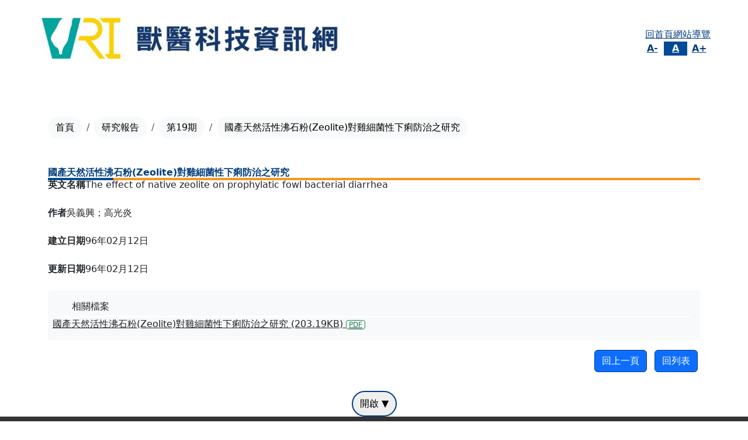

--- FILE ---
content_type: text/html; charset=UTF-8
request_url: https://vettech.nvri.gov.tw/view.php?theme=web_structure&subtheme=&id=2005&font-size=m
body_size: 5640
content:
<!DOCTYPE html>
<!--[if lt IE 7]><html xmlns="http://www.w3.org/1999/xhtml" class="no-js lt-ie9 lt-ie8 lt-ie7"><![endif]-->
<!--[if IE 7]><html xmlns="http://www.w3.org/1999/xhtml" class="no-js lt-ie9 lt-ie8"><![endif]-->
<!--[if IE 8]><html xmlns="http://www.w3.org/1999/xhtml" class="no-js lt-ie9"><![endif]-->
<!--[if gt IE 8]><!-->
<html lang="zh-TW">

<head>
    <meta http-equiv="Content-Type" content="text/html; charset=utf-8">
    <meta http-equiv="X-UA-Compatible" content="IE=edge,chrome=1" />
    <meta name="viewport" content="width=device-width,initial-scale=1,maximum-scale=1,user-scalable=no" />
    <meta name="format-detection" content="telephone=no" />
    <!-- apple mobile web app capable -->
    <meta name="apple-mobile-web-app-capable" content="no">
    <meta name="apple-mobile-web-app-status-batr-style" content="black-translucent">
    <meta name="format-detection" content="telephone=no">
    <meta name="apple-touch-fullscreen" content="yes">
    <meta name="format-detection" content="no">
    <title>國產天然活性沸石粉(Zeolite)對雞細菌性下痢防治之研究(獸醫科技資訊網)</title>
                        <meta name="og:title" content="獸醫科技資訊網">
    <link rel="stylesheet" href="css/bootstrapV4.4.1.min.css">
    <link rel="stylesheet" href="css/bootstrap_custom.css">
    <link rel="stylesheet" href="css/all.css?v=20241220160606">
    <link rel="stylesheet" href="css/root.css?v=20241220160606">
        <!-- Owl Stylesheets for images-listX -->
    <link rel="stylesheet" href="css/owl.carousel.min.css">
    <script type="text/javascript" src="js/jquery.js"></script>
    <script type="text/javascript" src="js/bootstrap4.min.js"></script>
    <script type="text/javascript" src="js/bootstrap.min.js"></script>
	
<!-- Global site tag (gtag.js) - Google Analytics -->
<script async src="https://www.googletagmanager.com/gtag/js?id=UA-70407738-2"></script>
<script>
  window.dataLayer = window.dataLayer || [];
  function gtag(){ dataLayer.push(arguments); }
  gtag('js', new Date());

  gtag('config', 'UA-70407738-2');
</script>
<style type="text/css">
	.row_0{
		margin-right: 0px !important;
		margin-left: 0px !important;
	}
</style>

			</head>

<body>
    <div class="wrapper">
        <!-- Header -->
        <header class="header-wrap">
	            <noscript style="color:Black">您的瀏覽器不支援JavaScript功能，若網頁功能無法正常使用時，請開啟瀏覽器JavaScript狀態。</noscript>
            <a class="sr-only sr-only-focusable" href="#accesskey-c" title="跳到主要內容區塊" tabindex="1">跳到主要內容區塊</a>




            <a class="acc-key" accesskey="U" id="accesskey-u" href="#accesskey-u" title="上方區塊">:::</a>
            <!-- header元件放這裡 start -->
            <!-- header -->
<div class="header">
    <div class="wrap">
        <!-- 手機版選單按鈕 -->
        <div class="navbar-header">
            <button class="navbar-toggler" type="button" data-toggle="collapse" data-target="#navbarNav" aria-controls="navbarNav" aria-expanded="false" aria-label="Toggle navigation">
                <span class="navbar-toggler-icon"></span>
            </button>
        </div>
        <!-- logo -->
        <div class="logo-wrap">
          <!-- 單圖版 -->
          <a href="index.php" class="logo" title="獸醫科技資訊網">
            <h1>
                            <img src="files/SYSTEM_construct/vettech/logo.jpg" alt="獸醫科技資訊網">
                          </h1>
          </a>
        </div>
                <div class="subnav">
            <div class="subnav-item">
                <!-- 導航列 -->
                <ul class="nav subnavbar col2">
                    <li><a href="index.php" title="回首頁">回首頁</a></li>
                    <li><a href="sitemap.php" title="網站導覽">網站導覽</a></li>
										                                                        </ul>
            </div>
            <div class="subnav-item">
                <!-- 社群按鈕 -->
                <ul class="nav social-box">
		                                                                                                    		                                    </ul>
                <!-- 字級大小 -->
						                <ul class="nav font-size">
		                    <li><a href="view.php?theme=web_structure&subtheme=&id=2005&font-size=s" title="字型小" class="size size-s ">A-</a></li>
                    <li><a href="view.php?theme=web_structure&subtheme=&id=2005&font-size=m" title="字型中" class="size size-m active">A </a></li>
                    <li><a href="view.php?theme=web_structure&subtheme=&id=2005&font-size=l" title="字型大" class="size size-l ">A+</a></li>
		                </ul>
						            </div>
                    </div>
    </div>
</div>

            <!-- navbar元件放這裡 start -->
            <!-- 主選單 -->
<nav class="navbar navbar-expand-lg navbar-dark">
    <div class="wrap">
        <div class="collapse navbar-collapse" id="navbarNav">
            <ul class="navbar-nav">
                                                <li class="nav-item dropdown">
                    <a title="動物衛生管理資訊" class="nav-link dropdown-toggle" href="list.php?theme=web_structure&subtheme=64" id="navbarDropdown" role="button" data-toggle="dropdown" aria-haspopup="true" aria-expanded="false" target="_self">
                        動物衛生管理資訊
                    </a>
                    <div class="dropdown-menu" aria-labelledby="navbarDropdown" tabindex="-1">
                                                <a title="動物用藥使用" class="dropdown-item" href="list.php?theme=web_structure&subtheme=80" target="_self">動物用藥使用</a>
                                                <a title="人畜共通傳染病" class="dropdown-item" href="list.php?theme=web_structure&subtheme=79" target="_self">人畜共通傳染病</a>
                                                <a title="水生動物疾病防治" class="dropdown-item" href="list.php?theme=web_structure&subtheme=78" target="_self">水生動物疾病防治</a>
                                                <a title="草食動物衛生管理" class="dropdown-item" href="list.php?theme=web_structure&subtheme=77" target="_self">草食動物衛生管理</a>
                                                <a title="家禽衛生管理" class="dropdown-item" href="list.php?theme=web_structure&subtheme=76" target="_self">家禽衛生管理</a>
                                                <a title="實驗動物衛生管理" class="dropdown-item" href="list.php?theme=web_structure&subtheme=75" target="_self">實驗動物衛生管理</a>
                                                <a title="豬隻衛生管理" class="dropdown-item" href="list.php?theme=web_structure&subtheme=74" target="_self">豬隻衛生管理</a>
                                                <a title="疾病診斷要點及防治措施" class="dropdown-item" href="list.php?theme=web_structure&subtheme=73" target="_self">疾病診斷要點及防治措施</a>
                                            </div>
                </li>
                                                                <li class="nav-item dropdown">
                    <a title="研討會" class="nav-link dropdown-toggle" href="list.php?theme=web_structure&subtheme=71" id="navbarDropdown" role="button" data-toggle="dropdown" aria-haspopup="true" aria-expanded="false" target="_self">
                        研討會
                    </a>
                    <div class="dropdown-menu" aria-labelledby="navbarDropdown" tabindex="-1">
                                                <a title="組織病理研討會" class="dropdown-item" href="list.php?theme=web_structure&subtheme=63" target="_self">組織病理研討會</a>
                                                <a title="學術研討會" class="dropdown-item" href="list.php?theme=web_structure&subtheme=69" target="_self">學術研討會</a>
                                            </div>
                </li>
                                                                <li class="nav-item dropdown">
                    <a title="參考手冊" class="nav-link dropdown-toggle" href="list.php?theme=web_structure&subtheme=68" id="navbarDropdown" role="button" data-toggle="dropdown" aria-haspopup="true" aria-expanded="false" target="_self">
                        參考手冊
                    </a>
                    <div class="dropdown-menu" aria-labelledby="navbarDropdown" tabindex="-1">
                                                <a title="動物傳染病診斷流程參考手冊" class="dropdown-item" href="list.php?theme=web_structure&subtheme=180" target="_self">動物傳染病診斷流程參考手冊</a>
                                                <a title="家畜禽疾病實驗室診斷標準操作程序" class="dropdown-item" href="list.php?theme=web_structure&subtheme=181" target="_self">家畜禽疾病實驗室診斷標準操作程序</a>
                                                <a title="動物傳染病簡介與診斷要點" class="dropdown-item" href="list.php?theme=web_structure&subtheme=182" target="_self">動物傳染病簡介與診斷要點</a>
                                                <a title="動物傳染病實驗室檢驗方法" class="dropdown-item" href="list.php?theme=web_structure&subtheme=258" target="_self">動物傳染病實驗室檢驗方法</a>
                                                <a title="家畜禽疾病診斷參考手冊(民國89年版)" class="dropdown-item" href="list.php?theme=web_structure&subtheme=259" target="_self">家畜禽疾病診斷參考手冊(民國89年版)</a>
                                            </div>
                </li>
                                                                <li class="nav-item dropdown">
                    <a title="出版品" class="nav-link dropdown-toggle" href="list.php?theme=web_structure&subtheme=67" id="navbarDropdown" role="button" data-toggle="dropdown" aria-haspopup="true" aria-expanded="false" target="_self">
                        出版品
                    </a>
                    <div class="dropdown-menu" aria-labelledby="navbarDropdown" tabindex="-1">
                                                <a title="論文專輯" class="dropdown-item" href="list.php?theme=web_structure&subtheme=177" target="_self">論文專輯</a>
                                                <a title="學術研討會專訊" class="dropdown-item" href="list.php?theme=web_structure&subtheme=178" target="_self">學術研討會專訊</a>
                                                <a title="獸醫專訊" class="dropdown-item" href="list.php?theme=web_structure&subtheme=179" target="_self">獸醫專訊</a>
                                            </div>
                </li>
                                                                <li class="nav-item dropdown">
                    <a title="講習班" class="nav-link dropdown-toggle" href="list.php?theme=web_structure&subtheme=66" id="navbarDropdown" role="button" data-toggle="dropdown" aria-haspopup="true" aria-expanded="false" target="_self">
                        講習班
                    </a>
                    <div class="dropdown-menu" aria-labelledby="navbarDropdown" tabindex="-1">
                                                <a title="87年度" class="dropdown-item" href="list.php?theme=web_structure&subtheme=173" target="_self">87年度</a>
                                                <a title="88年度" class="dropdown-item" href="list.php?theme=web_structure&subtheme=174" target="_self">88年度</a>
                                                <a title="92年度" class="dropdown-item" href="list.php?theme=web_structure&subtheme=175" target="_self">92年度</a>
                                            </div>
                </li>
                                                <!-- 手機版選單內容 -->
                                                                <li class="nav-item mobile">
                    <ul class="nav font-size">
                        <li><a href="?font-size=s" title="字型小" class="size size-s ">A-</a></li>
                        <li><a href="?font-size=m" title="字型中" class="size size-m active">A </a></li>
                        <li><a href="?font-size=l" title="字型大" class="size size-l ">A+</a></li>
                    </ul>
                </li>
                            </ul>
        </div>
    </div>
</nav>
	        </header>
		        <!-- MainContent -->
        <main class="main-wrap container">
           	           	 <a class="acc-key" accesskey="C" id="accesskey-c" href="#accesskey-c" title="中央內容區塊">:::</a>
            <!-- breadcrumb 麵包屑 -->
            	<!-- breadcrumb 麵包屑 -->
	<nav aria-label="breadcrumb">
		<ol class="breadcrumb">
						<li class="breadcrumb-item">
				<a class="btn btn-light rounded-pill" href="index.php" title="首頁">首頁</a>
			</li>
						<li class="breadcrumb-item">
				<a class="btn btn-light rounded-pill" href="list.php?theme=web_structure&subtheme=65" title="研究報告">研究報告</a>
			</li>
						<li class="breadcrumb-item">
				<a class="btn btn-light rounded-pill" href="list.php?theme=web_structure&subtheme=1992" title="第19期">第19期</a>
			</li>
									<li class="breadcrumb-item active" aria-current="page">
				<span class="btn btn-light rounded-pill" title="國產天然活性沸石粉(Zeolite)對雞細菌性下痢防治之研究">國產天然活性沸石粉(Zeolite)對雞細菌性下痢防治之研究</span>
			</li>
					</ol>
	</nav>
	<!-- 農業e報版型內頁 -->
				<!-- share-buttons 社群按鈕 -->
		<div class="social-box-wrap">
		<ul class="nav social-box">
									<li>
				<a href="https://www.addtoany.com/add_to/facebook?linkurl=https%3A%2F%2Fvettech.nvri.gov.tw%2F%2Fview.php%3Ftheme%3Dweb_structure%26subtheme%3D%26id%3D2005&amp;linkname=%E5%9C%8B%E7%94%A2%E5%A4%A9%E7%84%B6%E6%B4%BB%E6%80%A7%E6%B2%B8%E7%9F%B3%E7%B2%89%28Zeolite%29%E5%B0%8D%E9%9B%9E%E7%B4%B0%E8%8F%8C%E6%80%A7%E4%B8%8B%E7%97%A2%E9%98%B2%E6%B2%BB%E4%B9%8B%E7%A0%94%E7%A9%B6" title="Facebook分享-另開新視窗" target="_blank">
					<img src="images/fb.svg" alt="Facebook分享-另開新視窗">
				</a>
			</li>
									<li>
				<a href="https://www.addtoany.com/add_to/twitter?linkurl=https%3A%2F%2Fvettech.nvri.gov.tw%2F%2Fview.php%3Ftheme%3Dweb_structure%26subtheme%3D%26id%3D2005&amp;linkname=%E5%9C%8B%E7%94%A2%E5%A4%A9%E7%84%B6%E6%B4%BB%E6%80%A7%E6%B2%B8%E7%9F%B3%E7%B2%89%28Zeolite%29%E5%B0%8D%E9%9B%9E%E7%B4%B0%E8%8F%8C%E6%80%A7%E4%B8%8B%E7%97%A2%E9%98%B2%E6%B2%BB%E4%B9%8B%E7%A0%94%E7%A9%B6" title="Twitter分享-另開新視窗" target="_blank">
					<img src="images/twitter.svg" alt="Twitter分享-另開新視窗">
				</a>
			</li>
									<li>
				<a href="https://www.addtoany.com/add_to/line?linkurl=https%3A%2F%2Fvettech.nvri.gov.tw%2F%2Fview.php%3Ftheme%3Dweb_structure%26subtheme%3D%26id%3D2005&amp;linkname=%E5%9C%8B%E7%94%A2%E5%A4%A9%E7%84%B6%E6%B4%BB%E6%80%A7%E6%B2%B8%E7%9F%B3%E7%B2%89%28Zeolite%29%E5%B0%8D%E9%9B%9E%E7%B4%B0%E8%8F%8C%E6%80%A7%E4%B8%8B%E7%97%A2%E9%98%B2%E6%B2%BB%E4%B9%8B%E7%A0%94%E7%A9%B6" title="LINE分享-另開新視窗" target="_blank">
					<img src="images/line.svg" alt="LINE分享-另開新視窗">
				</a>
			</li>
						<!-- <li>
				<a href="#" title="YouTube分享-另開新視窗" target="_blank">
					<img src="images/yt.svg" alt="YouTube分享-另開新視窗">
				</a>
			</li> -->
						<!-- <li>
				<a href="#" title="RSS訂閱-另開新視窗" target="_blank">
					<img src="images/rss.svg" alt="RSS訂閱-另開新視窗">
				</a>
			</li> -->
						<li>
				<!-- <a href="mail.php" title="意見信箱"> -->
				<a href="mailto:?subject=我要與你分享一則資訊(%E5%9C%8B%E7%94%A2%E5%A4%A9%E7%84%B6%E6%B4%BB%E6%80%A7%E6%B2%B8%E7%9F%B3%E7%B2%89%28Zeolite%29%E5%B0%8D%E9%9B%9E%E7%B4%B0%E8%8F%8C%E6%80%A7%E4%B8%8B%E7%97%A2%E9%98%B2%E6%B2%BB%E4%B9%8B%E7%A0%94%E7%A9%B6)&body=我要與你分享一則資訊，網頁標題和網址分別是：%0A%E5%9C%8B%E7%94%A2%E5%A4%A9%E7%84%B6%E6%B4%BB%E6%80%A7%E6%B2%B8%E7%9F%B3%E7%B2%89%28Zeolite%29%E5%B0%8D%E9%9B%9E%E7%B4%B0%E8%8F%8C%E6%80%A7%E4%B8%8B%E7%97%A2%E9%98%B2%E6%B2%BB%E4%B9%8B%E7%A0%94%E7%A9%B6, https%3A%2F%2Fvettech.nvri.gov.tw%2F%2Fview.php%3Ftheme%3Dweb_structure%26subtheme%3D%26id%3D2005" title="電子郵件分享-另開新視窗" target="_blank">
					<img src="images/email.svg" alt="電子郵件分享-另開新視窗">
				</a>
			</li>
												<li>
				<a href="view.php?theme=web_structure&subtheme=&id=2005&print=Y" title="友善列印-另開新視窗" target="_blank">
					<img src="images/print.svg" alt="友善列印-另開新視窗">
				</a>
			</li>
								</ul>
	</div>
				<div class="container">
		<div class="row">
			<div class="col-12">
                        <div class="subtitle-wrap">
                            <h2 class="subtitle">國產天然活性沸石粉(Zeolite)對雞細菌性下痢防治之研究</h2>
                        </div>
			</div>
		</div>
	</div>
	
            <!-- banner 元件放這裡 start -->
            <div class="container"><div class="row"><div class="col-12">              <div class="container">
                <div class="row">
                    <div class="col-12">
                                                <!-- div class="subtitle-wrap">
                            <h2 class="subtitle">國產天然活性沸石粉(Zeolite)對雞細菌性下痢防治之研究</h2>
                        </div -->
                        			<div class="article-info">
																	<dl>
									<!-- 這邊的theme和title判斷原本是針對web_structure不顯示article欄位的中文名稱 -->
					<!-- 因為後來有討論單元管理加上是否顯示標題的功能，所以這邊先把相關特殊處理註解或讓smarttemplate看不懂 -->
					<!-- IxF top.theme!="web_structure" -->
															<dt>英文名稱</dt>
															<!-- ExLSEIF name!="article" -->
					<!-- <dt>英文名稱</dt> -->
					<!-- ExNDIF -->
					<dd>The effect of native zeolite on prophylatic fowl bacterial diarrhea</dd>
				</dl>
																						<dl>
									<!-- 這邊的theme和title判斷原本是針對web_structure不顯示article欄位的中文名稱 -->
					<!-- 因為後來有討論單元管理加上是否顯示標題的功能，所以這邊先把相關特殊處理註解或讓smarttemplate看不懂 -->
					<!-- IxF top.theme!="web_structure" -->
															<dt>作者</dt>
															<!-- ExLSEIF name!="article" -->
					<!-- <dt>作者</dt> -->
					<!-- ExNDIF -->
					<dd>吳義興；高光炎</dd>
				</dl>
																						<dl>
									<!-- 這邊的theme和title判斷原本是針對web_structure不顯示article欄位的中文名稱 -->
					<!-- 因為後來有討論單元管理加上是否顯示標題的功能，所以這邊先把相關特殊處理註解或讓smarttemplate看不懂 -->
					<!-- IxF top.theme!="web_structure" -->
															<dt>建立日期</dt>
															<!-- ExLSEIF name!="article" -->
					<!-- <dt>建立日期</dt> -->
					<!-- ExNDIF -->
					<dd>96年02月12日</dd>
				</dl>
																						<dl>
									<!-- 這邊的theme和title判斷原本是針對web_structure不顯示article欄位的中文名稱 -->
					<!-- 因為後來有討論單元管理加上是否顯示標題的功能，所以這邊先把相關特殊處理註解或讓smarttemplate看不懂 -->
					<!-- IxF top.theme!="web_structure" -->
															<dt>更新日期</dt>
															<!-- ExLSEIF name!="article" -->
					<!-- <dt>更新日期</dt> -->
					<!-- ExNDIF -->
					<dd>96年02月12日</dd>
				</dl>
												</div>

                                                <!-- download -->
                        <div class="download-group">
                            <span class="download-title">相關檔案</span>
                            <ul class="download-list">
                                                <li>
			<div class="list-item">
						<a href="redirect_file.php?theme=web_structure&id=673" class="list-item" style="display:inline;" title="國產天然活性沸石粉(Zeolite)對雞細菌性下痢防治之研究 (PDF檔，檔案大小約203.19KB) -另開新視窗" target="_blank">
							國產天然活性沸石粉(Zeolite)對雞細菌性下痢防治之研究 (203.19KB)&nbsp;<i class="btn-download btn-jpg">PDF</i>
						</a>
									</div>
                        </li>
                                                    </ul>
                        </div>
                                            </div>
                </div>
		                <div class="btn-wrap">
                    <a class="btn btn-primary" href="" title="回上一頁">回上一頁</a>
                    <a class="btn btn-primary" href="list.php?theme=web_structure&subtheme=1992" title="回列表">回列表</a>
                </div>
		            </div>
<style type="text/css">
	tbody, td, tfoot, th, thead, tr{
		border-style: inset;
		border-width: thin;
	}
</style></div></div></div>
           	        </main>
		        <!-- footer -->
        <footer class="footer-wrap">
	            <a class="acc-key" accesskey="B" id="accesskey-b" href="#accesskey-b" title="下方快速選單區塊">:::</a>
            <!-- footer-menu 放這裡 start -->
            <!-- footer-menu -->
<div class="bg-footer-menu">
    <div class="container">
        <div class="footer-btn-wrap">
		<button class="btn-menu" title="開啟 ▼"><span class="ff_to_open">開啟 ▼</span><span class="ff_to_close" style="display:none;">關閉 ▲</span></button>
	        </div>
        <div class="footer-menu-group footer-menu" style="display:none;">
                        <div class="footer-menu-item">
                <p class="footer-menu-title"><a href="list.php?theme=web_structure&subtheme=71" title="研討會" target="_self">研討會</a></p>
                                <ul class="footer-menu-list">
                                        <li><a href="list.php?theme=web_structure&subtheme=63" title="組織病理研討會" target="_self">組織病理研討會</a></li>
                                        <li><a href="list.php?theme=web_structure&subtheme=69" title="學術研討會" target="_self">學術研討會</a></li>
                                    </ul>
                            </div>
                        <div class="footer-menu-item">
                <p class="footer-menu-title"><a href="list.php?theme=web_structure&subtheme=64" title="動物衛生管理資訊" target="_self">動物衛生管理資訊</a></p>
                                <ul class="footer-menu-list">
                                        <li><a href="list.php?theme=web_structure&subtheme=80" title="動物用藥使用" target="_self">動物用藥使用</a></li>
                                        <li><a href="list.php?theme=web_structure&subtheme=79" title="人畜共通傳染病" target="_self">人畜共通傳染病</a></li>
                                        <li><a href="list.php?theme=web_structure&subtheme=78" title="水生動物疾病防治" target="_self">水生動物疾病防治</a></li>
                                        <li><a href="list.php?theme=web_structure&subtheme=77" title="草食動物衛生管理" target="_self">草食動物衛生管理</a></li>
                                        <li><a href="list.php?theme=web_structure&subtheme=76" title="家禽衛生管理" target="_self">家禽衛生管理</a></li>
                                        <li><a href="list.php?theme=web_structure&subtheme=75" title="實驗動物衛生管理" target="_self">實驗動物衛生管理</a></li>
                                        <li><a href="list.php?theme=web_structure&subtheme=74" title="豬隻衛生管理" target="_self">豬隻衛生管理</a></li>
                                        <li><a href="list.php?theme=web_structure&subtheme=73" title="疾病診斷要點及防治措施" target="_self">疾病診斷要點及防治措施</a></li>
                                    </ul>
                            </div>
                        <div class="footer-menu-item">
                <p class="footer-menu-title"><a href="list.php?theme=web_structure&subtheme=66" title="講習班" target="_self">講習班</a></p>
                                <ul class="footer-menu-list">
                                        <li><a href="list.php?theme=web_structure&subtheme=173" title="87年度" target="_self">87年度</a></li>
                                        <li><a href="list.php?theme=web_structure&subtheme=174" title="88年度" target="_self">88年度</a></li>
                                        <li><a href="list.php?theme=web_structure&subtheme=175" title="92年度" target="_self">92年度</a></li>
                                    </ul>
                            </div>
                        <div class="footer-menu-item">
                <p class="footer-menu-title"><a href="list.php?theme=web_structure&subtheme=67" title="出版品" target="_self">出版品</a></p>
                                <ul class="footer-menu-list">
                                        <li><a href="list.php?theme=web_structure&subtheme=177" title="論文專輯" target="_self">論文專輯</a></li>
                                        <li><a href="list.php?theme=web_structure&subtheme=178" title="學術研討會專訊" target="_self">學術研討會專訊</a></li>
                                        <li><a href="list.php?theme=web_structure&subtheme=179" title="獸醫專訊" target="_self">獸醫專訊</a></li>
                                    </ul>
                            </div>
                        <div class="footer-menu-item">
                <p class="footer-menu-title"><a href="list.php?theme=web_structure&subtheme=68" title="參考手冊" target="_self">參考手冊</a></p>
                                <ul class="footer-menu-list">
                                        <li><a href="list.php?theme=web_structure&subtheme=180" title="動物傳染病診斷流程參考手冊" target="_self">動物傳染病診斷流程參考手冊</a></li>
                                        <li><a href="list.php?theme=web_structure&subtheme=181" title="家畜禽疾病實驗室診斷標準操作程序" target="_self">家畜禽疾病實驗室診斷標準操作程序</a></li>
                                        <li><a href="list.php?theme=web_structure&subtheme=182" title="動物傳染病簡介與診斷要點" target="_self">動物傳染病簡介與診斷要點</a></li>
                                        <li><a href="list.php?theme=web_structure&subtheme=258" title="動物傳染病實驗室檢驗方法" target="_self">動物傳染病實驗室檢驗方法</a></li>
                                        <li><a href="list.php?theme=web_structure&subtheme=259" title="家畜禽疾病診斷參考手冊(民國89年版)" target="_self">家畜禽疾病診斷參考手冊(民國89年版)</a></li>
                                    </ul>
                            </div>
                    </div>
    </div>
</div>

            <!-- footer-bottom 放這裡 start -->
            <!-- footer-bottom -->
<div class="bg-footer-bottom">
    <div class="container">
        <div class="footer-bottom">
            <!-- 左欄 -->
            <div class="footer-item">
                <ul class="footer-link">
                                                            <!--
                    <li><a href="#" title="地圖">地圖</a></li>
                    <li><a href="#" title="民意信箱">民意信箱</a></li>
                    -->
                </ul>
                <ul class="footer-info">
                                        <ul class="footer-link">
	<li>Copyright© 獸醫科技資訊網 版權所有</li>
	<!-- <li><a href="#" title="地圖">地圖</a></li> -->
	<li>地址：25158 新北市淡水區中正路376號</li>
	<li>服務電話：0800-068112、+886-2-26212111、(02)2621-2111</li>
	<li>建議最佳解析度為1024*768或以上</li>
</ul>

                    								<li>今日瀏覽人次：922</li>
									<li>本月瀏覽人次：57,120</li>
									<li>今年瀏覽人次：57,120</li>
									<li>累計瀏覽人次：3,677,935</li>
			                </ul>
            </div>
            <!-- 右欄(雙欄) -->
            <div class="footer-item">
                <div class="footer-seal">
                    <div class="footer-seal-item">
                        <a href="https://www.gov.tw/" class="footer-egov" title="我的e政府-另開新視窗" target="_blank">
                            <img src="images/gov.png" alt="我的e政府-另開新視窗">
                        </a>
                                            </div>
                    <div class="footer-seal-item">
                        <!-- a href="" class="footer-qrcode" title="網站QR Code">
                            <img src="https://chart.apis.google.com/chart?cht=qr&chl=https%3A%2F%2Fvettech.nvri.gov.tw%2F&chs=160x160" alt="網站QR Code">
                        </a -->
                        <img src="images/qrcode.png" class="footer-qrcode" title="網站QR Code" alt="網站QR Code">
                    </div>
                </div>
            </div>
        </div>
    </div>
</div>
	        </footer>
    </div>
    <a class="gotop" id="gotop" href="javascript:void(0)" title="回頂部" style="font-size:0rem; display:none;">回頂部</a>
    <!-- Owl javascript for images-listX -->
    <script src="js/owl.carousel.min.js"></script>
    <script type="text/javascript" src="js/popper.min.js"></script>
    <script type="text/javascript" src="js/js.cookie.min.js"></script>
    <script type="text/javascript" src="js/jquery-ui.js"></script>
    <script src="js/all.js?v=20241220160606"></script>
	<script type="text/javascript" src="js/jquery.colorbox-min.js"></script>

			</body>

</html>